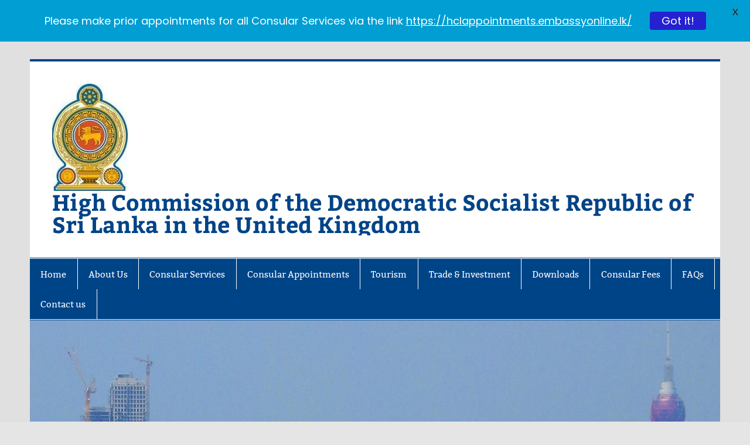

--- FILE ---
content_type: text/html; charset=UTF-8
request_url: https://srilankahc.uk/2021/09/27/8438/
body_size: 80480
content:
<!DOCTYPE html><!-- HTML 5 -->
<html lang="en-US">

<head>
<meta charset="UTF-8" />
<meta name="viewport" content="width=device-width, initial-scale=1">
<link rel="profile" href="http://gmpg.org/xfn/11" />
<link rel="pingback" href="https://srilankahc.uk/xmlrpc.php" />

<title>Invitation for Bids &#8211; High Commission of the Democratic Socialist Republic of Sri Lanka in the United Kingdom</title>
<link rel='dns-prefetch' href='//fonts.googleapis.com' />
<link rel='dns-prefetch' href='//s.w.org' />
<link rel="alternate" type="application/rss+xml" title="High Commission of the Democratic Socialist Republic of Sri Lanka in the United Kingdom &raquo; Feed" href="https://srilankahc.uk/feed/" />
<link rel="alternate" type="application/rss+xml" title="High Commission of the Democratic Socialist Republic of Sri Lanka in the United Kingdom &raquo; Comments Feed" href="https://srilankahc.uk/comments/feed/" />
		<script type="text/javascript">
			window._wpemojiSettings = {"baseUrl":"https:\/\/s.w.org\/images\/core\/emoji\/11\/72x72\/","ext":".png","svgUrl":"https:\/\/s.w.org\/images\/core\/emoji\/11\/svg\/","svgExt":".svg","source":{"concatemoji":"https:\/\/srilankahc.uk\/wp-includes\/js\/wp-emoji-release.min.js?ver=4.9.26"}};
			!function(e,a,t){var n,r,o,i=a.createElement("canvas"),p=i.getContext&&i.getContext("2d");function s(e,t){var a=String.fromCharCode;p.clearRect(0,0,i.width,i.height),p.fillText(a.apply(this,e),0,0);e=i.toDataURL();return p.clearRect(0,0,i.width,i.height),p.fillText(a.apply(this,t),0,0),e===i.toDataURL()}function c(e){var t=a.createElement("script");t.src=e,t.defer=t.type="text/javascript",a.getElementsByTagName("head")[0].appendChild(t)}for(o=Array("flag","emoji"),t.supports={everything:!0,everythingExceptFlag:!0},r=0;r<o.length;r++)t.supports[o[r]]=function(e){if(!p||!p.fillText)return!1;switch(p.textBaseline="top",p.font="600 32px Arial",e){case"flag":return s([55356,56826,55356,56819],[55356,56826,8203,55356,56819])?!1:!s([55356,57332,56128,56423,56128,56418,56128,56421,56128,56430,56128,56423,56128,56447],[55356,57332,8203,56128,56423,8203,56128,56418,8203,56128,56421,8203,56128,56430,8203,56128,56423,8203,56128,56447]);case"emoji":return!s([55358,56760,9792,65039],[55358,56760,8203,9792,65039])}return!1}(o[r]),t.supports.everything=t.supports.everything&&t.supports[o[r]],"flag"!==o[r]&&(t.supports.everythingExceptFlag=t.supports.everythingExceptFlag&&t.supports[o[r]]);t.supports.everythingExceptFlag=t.supports.everythingExceptFlag&&!t.supports.flag,t.DOMReady=!1,t.readyCallback=function(){t.DOMReady=!0},t.supports.everything||(n=function(){t.readyCallback()},a.addEventListener?(a.addEventListener("DOMContentLoaded",n,!1),e.addEventListener("load",n,!1)):(e.attachEvent("onload",n),a.attachEvent("onreadystatechange",function(){"complete"===a.readyState&&t.readyCallback()})),(n=t.source||{}).concatemoji?c(n.concatemoji):n.wpemoji&&n.twemoji&&(c(n.twemoji),c(n.wpemoji)))}(window,document,window._wpemojiSettings);
		</script>
		<style type="text/css">
img.wp-smiley,
img.emoji {
	display: inline !important;
	border: none !important;
	box-shadow: none !important;
	height: 1em !important;
	width: 1em !important;
	margin: 0 .07em !important;
	vertical-align: -0.1em !important;
	background: none !important;
	padding: 0 !important;
}
</style>
<link rel='stylesheet' id='smartline-custom-fonts-css'  href='https://srilankahc.uk/wp-content/themes/smartline-lite/css/custom-fonts.css?ver=20180413' type='text/css' media='all' />
<link rel='stylesheet' id='google-fonts-css'  href='https://fonts.googleapis.com/css?family=Lato%3A400%2C500%2C600%2C700%7CPoppins%3A400%2C500%2C600%2C700&#038;ver=2.5.8' type='text/css' media='all' />
<link rel='stylesheet' id='smartline-lite-stylesheet-css'  href='https://srilankahc.uk/wp-content/themes/smartline-lite/style.css?ver=1.6.7' type='text/css' media='all' />
<link rel='stylesheet' id='genericons-css'  href='https://srilankahc.uk/wp-content/themes/smartline-lite/css/genericons/genericons.css?ver=3.4.1' type='text/css' media='all' />
<link rel='stylesheet' id='themezee-related-posts-css'  href='https://srilankahc.uk/wp-content/themes/smartline-lite/css/themezee-related-posts.css?ver=20160421' type='text/css' media='all' />
<link rel='stylesheet' id='dry_awp_theme_style-css'  href='https://srilankahc.uk/wp-content/plugins/advanced-wp-columns/assets/css/awp-columns.css?ver=4.9.26' type='text/css' media='all' />
<style id='dry_awp_theme_style-inline-css' type='text/css'>
@media screen and (max-width: 1024px) {	.csColumn {		clear: both !important;		float: none !important;		text-align: center !important;		margin-left:  10% !important;		margin-right: 10% !important;		width: 80% !important;	}	.csColumnGap {		display: none !important;	}}
</style>
<script type='text/javascript' src='https://srilankahc.uk/wp-includes/js/jquery/jquery.js?ver=1.12.4'></script>
<script type='text/javascript' src='https://srilankahc.uk/wp-includes/js/jquery/jquery-migrate.min.js?ver=1.4.1'></script>
<!--[if lt IE 9]>
<script type='text/javascript' src='https://srilankahc.uk/wp-content/themes/smartline-lite/js/html5shiv.min.js?ver=3.7.3'></script>
<![endif]-->
<script type='text/javascript'>
/* <![CDATA[ */
var smartline_menu_title = {"text":"Menu"};
/* ]]> */
</script>
<script type='text/javascript' src='https://srilankahc.uk/wp-content/themes/smartline-lite/js/navigation.js?ver=20210324'></script>
<link rel='https://api.w.org/' href='https://srilankahc.uk/wp-json/' />
<link rel="EditURI" type="application/rsd+xml" title="RSD" href="https://srilankahc.uk/xmlrpc.php?rsd" />
<link rel="wlwmanifest" type="application/wlwmanifest+xml" href="https://srilankahc.uk/wp-includes/wlwmanifest.xml" /> 
<link rel='prev' title='Speech of President Gotabaya Rajapaksa at 76th UN General Assembly – New York, September 22, 2021' href='https://srilankahc.uk/2021/09/23/speech-of-president-gotabaya-rajapaksa-at-76th-un-general-assembly-new-york-september-22-2021/' />
<link rel='next' title='Sri Lanka’s continuing close and cordial relations with the UK is desirable and potentially productive' href='https://srilankahc.uk/2021/09/29/sri-lankas-continuing-close-and-cordial-relations-with-the-uk-is-desirable-and-potentially-productive/' />
<meta name="generator" content="WordPress 4.9.26" />
<link rel="canonical" href="https://srilankahc.uk/2021/09/27/8438/" />
<link rel='shortlink' href='https://srilankahc.uk/?p=8438' />
<link rel="alternate" type="application/json+oembed" href="https://srilankahc.uk/wp-json/oembed/1.0/embed?url=https%3A%2F%2Fsrilankahc.uk%2F2021%2F09%2F27%2F8438%2F" />
<link rel="alternate" type="text/xml+oembed" href="https://srilankahc.uk/wp-json/oembed/1.0/embed?url=https%3A%2F%2Fsrilankahc.uk%2F2021%2F09%2F27%2F8438%2F&#038;format=xml" />
	<link rel="preconnect" href="https://fonts.googleapis.com">
	<link rel="preconnect" href="https://fonts.gstatic.com">
	<style id="mystickymenu" type="text/css">#mysticky-nav { width:100%; position: static; }#mysticky-nav.wrapfixed { position:fixed; left: 0px; margin-top:0px;  z-index: 99990; -webkit-transition: 0.3s; -moz-transition: 0.3s; -o-transition: 0.3s; transition: 0.3s; -ms-filter:"progid:DXImageTransform.Microsoft.Alpha(Opacity=90)"; filter: alpha(opacity=90); opacity:0.9; background-color: #f7f5e7;}#mysticky-nav.wrapfixed .myfixed{ background-color: #f7f5e7; position: relative;top: auto;left: auto;right: auto;}#mysticky-nav .myfixed { margin:0 auto; float:none; border:0px; background:none; max-width:100%; }</style>			<style type="text/css">
																															</style>
			<style type="text/css" id="custom-background-css">
body.custom-background { background-image: url("https://srilankahc.uk/wp-content/themes/smartline-lite/images/background.png"); background-position: left top; background-size: auto; background-repeat: repeat; background-attachment: scroll; }
</style>
<link rel="icon" href="https://srilankahc.uk/wp-content/uploads/2018/02/logoslweb.jpg" sizes="32x32" />
<link rel="icon" href="https://srilankahc.uk/wp-content/uploads/2018/02/logoslweb.jpg" sizes="192x192" />
<link rel="apple-touch-icon-precomposed" href="https://srilankahc.uk/wp-content/uploads/2018/02/logoslweb.jpg" />
<meta name="msapplication-TileImage" content="https://srilankahc.uk/wp-content/uploads/2018/02/logoslweb.jpg" />
	<style id="egf-frontend-styles" type="text/css">
		p {} h1 {} h2 {} h3 {} h4 {} h5 {} h6 {} 	</style>
	</head>

<body class="post-template-default single single-post postid-8438 single-format-standard custom-background wp-custom-logo">

<a class="skip-link screen-reader-text" href="#content">Skip to content</a>

<div id="wrapper" class="hfeed">

	<div id="header-wrap">

		
		<header id="header" class="clearfix" role="banner">

			<div id="logo" class="clearfix">

				<a href="https://srilankahc.uk/" class="custom-logo-link" rel="home" itemprop="url"><img width="130" height="183" src="https://srilankahc.uk/wp-content/uploads/2018/02/cropped-logoslcrop.jpg" class="custom-logo" alt="High Commission of the Democratic Socialist Republic of Sri Lanka in the United Kingdom" itemprop="logo" /></a>				
		<p class="site-title"><a href="https://srilankahc.uk/" rel="home">High Commission of the Democratic Socialist Republic of Sri Lanka in the United Kingdom</a></p>

					
			</div>

			<div id="header-content" class="clearfix">
							</div>

		</header>

	</div>

	<div id="navi-wrap">

		<nav id="mainnav" class="clearfix" role="navigation">
			<ul id="mainnav-menu" class="main-navigation-menu"><li id="menu-item-385" class="menu-item menu-item-type-custom menu-item-object-custom menu-item-home menu-item-385"><a href="http://srilankahc.uk">Home</a></li>
<li id="menu-item-39" class="menu-item menu-item-type-post_type menu-item-object-page menu-item-has-children menu-item-39"><a href="https://srilankahc.uk/about-us/">About Us</a>
<ul class="sub-menu">
	<li id="menu-item-2303" class="menu-item menu-item-type-post_type menu-item-object-page menu-item-2303"><a href="https://srilankahc.uk/profile-of-high-commissioner-of-sri-lanka/">High Commissioner</a></li>
	<li id="menu-item-40" class="menu-item menu-item-type-post_type menu-item-object-page menu-item-40"><a href="https://srilankahc.uk/high-commission-staff/">High Commission Staff</a></li>
	<li id="menu-item-230" class="menu-item menu-item-type-post_type menu-item-object-page menu-item-230"><a href="https://srilankahc.uk/holidays-2026/">Holidays-2026</a></li>
	<li id="menu-item-104" class="menu-item menu-item-type-post_type menu-item-object-page menu-item-104"><a href="https://srilankahc.uk/contact-us/">Contact us</a></li>
</ul>
</li>
<li id="menu-item-9383" class="menu-item menu-item-type-post_type menu-item-object-page menu-item-has-children menu-item-9383"><a href="https://srilankahc.uk/general-information-on-consular-services/">Consular Services</a>
<ul class="sub-menu">
	<li id="menu-item-9378" class="menu-item menu-item-type-post_type menu-item-object-page menu-item-has-children menu-item-9378"><a href="https://srilankahc.uk/general-information-for-passport-applicants/">Passports</a>
	<ul class="sub-menu">
		<li id="menu-item-11575" class="menu-item menu-item-type-post_type menu-item-object-page menu-item-11575"><a href="https://srilankahc.uk/general-information-for-passport-applicants-2/">General information for passport applicants</a></li>
		<li id="menu-item-9382" class="menu-item menu-item-type-post_type menu-item-object-page menu-item-9382"><a href="https://srilankahc.uk/renewal-of-passports/">Issuance of a new Passport in lieu of a current/expired Passport</a></li>
		<li id="menu-item-9381" class="menu-item menu-item-type-post_type menu-item-object-page menu-item-9381"><a href="https://srilankahc.uk/application-for-a-passport-in-lieu-of-a-lost-passport/">Application for a passport in lieu of a lost passport</a></li>
		<li id="menu-item-66" class="menu-item menu-item-type-post_type menu-item-object-page menu-item-66"><a href="https://srilankahc.uk/consular/temporary-emergency-passports/">Temporary/Emergency Passports</a></li>
		<li id="menu-item-10637" class="menu-item menu-item-type-post_type menu-item-object-page menu-item-10637"><a href="https://srilankahc.uk/consular/parent-consent/">Parent Consent</a></li>
		<li id="menu-item-9380" class="menu-item menu-item-type-post_type menu-item-object-page menu-item-9380"><a href="https://srilankahc.uk/altering-passports/">Alteration of passports</a></li>
		<li id="menu-item-10641" class="menu-item menu-item-type-post_type menu-item-object-page menu-item-10641"><a href="https://srilankahc.uk/extension-of-validity-period-of-passports/">Extension of validity period of passports</a></li>
		<li id="menu-item-103" class="menu-item menu-item-type-post_type menu-item-object-page menu-item-103"><a href="https://srilankahc.uk/passport-collection/">Passport Collection</a></li>
	</ul>
</li>
	<li id="menu-item-80" class="menu-item menu-item-type-post_type menu-item-object-page menu-item-has-children menu-item-80"><a href="https://srilankahc.uk/visa/">Visas</a>
	<ul class="sub-menu">
		<li id="menu-item-11632" class="menu-item menu-item-type-post_type menu-item-object-page menu-item-11632"><a href="https://srilankahc.uk/visa/tourist-visa-and-transit-visa/">Tourist Visa and Transit Visa</a></li>
		<li id="menu-item-11636" class="menu-item menu-item-type-post_type menu-item-object-page menu-item-11636"><a href="https://srilankahc.uk/visa/business-visa/">Business Visa</a></li>
		<li id="menu-item-11639" class="menu-item menu-item-type-post_type menu-item-object-page menu-item-11639"><a href="https://srilankahc.uk/visa/residence-work-visa/">Residence/Work Visa</a></li>
		<li id="menu-item-11640" class="menu-item menu-item-type-post_type menu-item-object-page menu-item-11640"><a href="https://srilankahc.uk/visa/visa-for-media-personnel/">Visa for Media Personnel</a></li>
		<li id="menu-item-11641" class="menu-item menu-item-type-post_type menu-item-object-page menu-item-11641"><a href="https://srilankahc.uk/visa/visa-for-children-under-sixteen-years/">Visa for Children under Sixteen Years</a></li>
		<li id="menu-item-11642" class="menu-item menu-item-type-post_type menu-item-object-page menu-item-11642"><a href="https://srilankahc.uk/visa/visa-for-conferencesseminars-and-workshops/">Visa for Conferences,Seminars and workshops</a></li>
		<li id="menu-item-11643" class="menu-item menu-item-type-post_type menu-item-object-page menu-item-11643"><a href="https://srilankahc.uk/visa/visa-for-registration-of-marriage/">Visa for Registration of Marriage</a></li>
		<li id="menu-item-11644" class="menu-item menu-item-type-post_type menu-item-object-page menu-item-11644"><a href="https://srilankahc.uk/visa/visa-for-volunteers/">Visa for Volunteers</a></li>
	</ul>
</li>
	<li id="menu-item-112" class="menu-item menu-item-type-post_type menu-item-object-page menu-item-112"><a href="https://srilankahc.uk/consular/registration-of-births/">Registration of Births</a></li>
	<li id="menu-item-81" class="menu-item menu-item-type-post_type menu-item-object-page menu-item-81"><a href="https://srilankahc.uk/dual-citizenship/">Dual Citizenship</a></li>
	<li id="menu-item-167" class="menu-item menu-item-type-post_type menu-item-object-page menu-item-167"><a href="https://srilankahc.uk/registration-of-marriages/">Registration of Marriages</a></li>
	<li id="menu-item-265" class="menu-item menu-item-type-post_type menu-item-object-page menu-item-265"><a href="https://srilankahc.uk/getting-married-in-sri-lanka/">Getting Married in Sri Lanka</a></li>
	<li id="menu-item-169" class="menu-item menu-item-type-post_type menu-item-object-page menu-item-169"><a href="https://srilankahc.uk/registration-of-deaths/">Registration of Deaths</a></li>
	<li id="menu-item-170" class="menu-item menu-item-type-post_type menu-item-object-page menu-item-170"><a href="https://srilankahc.uk/repatriation-of-human-remains/">Repatriation of Human Remains</a></li>
	<li id="menu-item-168" class="menu-item menu-item-type-post_type menu-item-object-page menu-item-168"><a href="https://srilankahc.uk/police-clearance-certificate/">Police Clearance Certificate</a></li>
	<li id="menu-item-171" class="menu-item menu-item-type-post_type menu-item-object-page menu-item-171"><a href="https://srilankahc.uk/obtaining-birth-marriage-certificates/">Obtaining Birth/Marriage/Death Certificates (Extracts)</a></li>
	<li id="menu-item-68" class="menu-item menu-item-type-post_type menu-item-object-page menu-item-68"><a href="https://srilankahc.uk/consular/child-adoption-procedure/">Child Adoption Procedure</a></li>
	<li id="menu-item-178" class="menu-item menu-item-type-post_type menu-item-object-page menu-item-178"><a href="https://srilankahc.uk/legalisation-attestation-of-documents/">Legalisation of Documents</a></li>
	<li id="menu-item-8864" class="menu-item menu-item-type-post_type menu-item-object-page menu-item-8864"><a href="https://srilankahc.uk/consular/issuance-of-driving-license/">Issuance of Driving License</a></li>
	<li id="menu-item-10648" class="menu-item menu-item-type-post_type menu-item-object-post menu-item-10648"><a href="https://srilankahc.uk/2023/07/31/no-pay-foreign-leave/">No-pay Foreign Leave</a></li>
	<li id="menu-item-10239" class="menu-item menu-item-type-post_type menu-item-object-page menu-item-10239"><a href="https://srilankahc.uk/consular/life-resident-certificate/">Life/Resident Certificate</a></li>
	<li id="menu-item-10073" class="menu-item menu-item-type-post_type menu-item-object-page menu-item-10073"><a href="https://srilankahc.uk/consular/any-other-consular-related-services/">Any other Consular related Services</a></li>
</ul>
</li>
<li id="menu-item-9407" class="menu-item menu-item-type-post_type menu-item-object-page menu-item-9407"><a href="https://srilankahc.uk/appointments/">Consular Appointments</a></li>
<li id="menu-item-684" class="menu-item menu-item-type-post_type menu-item-object-page menu-item-has-children menu-item-684"><a href="https://srilankahc.uk/tourism-2/">Tourism</a>
<ul class="sub-menu">
	<li id="menu-item-689" class="menu-item menu-item-type-post_type menu-item-object-page menu-item-689"><a href="https://srilankahc.uk/sri-lanka-tourist-map/">Sri Lanka Tourist Map</a></li>
	<li id="menu-item-701" class="menu-item menu-item-type-custom menu-item-object-custom menu-item-701"><a href="http://www.srilanka.travel/attractions">Where To Go</a></li>
	<li id="menu-item-703" class="menu-item menu-item-type-custom menu-item-object-custom menu-item-703"><a href="http://srilanka.travel/index.php?route=common/home">Sri Lanka Tourism Promotion Bureau Website</a></li>
	<li id="menu-item-6981" class="menu-item menu-item-type-post_type menu-item-object-page menu-item-6981"><a href="https://srilankahc.uk/sl-tourism-statistics/">SL Tourism Statistics</a></li>
	<li id="menu-item-8743" class="menu-item menu-item-type-custom menu-item-object-custom menu-item-8743"><a href="http://srilankahc.uk/2022/12/08/guidelines-as-at-6-december-2022-for-arriving-in-sri-lanka-from-overseas/">Health Regulations for Travelling to Sri Lanka</a></li>
</ul>
</li>
<li id="menu-item-106" class="menu-item menu-item-type-post_type menu-item-object-page menu-item-has-children menu-item-106"><a href="https://srilankahc.uk/trade/">Trade &#038; Investment</a>
<ul class="sub-menu">
	<li id="menu-item-10389" class="menu-item menu-item-type-post_type menu-item-object-post menu-item-10389"><a href="https://srilankahc.uk/2023/03/29/trade-and-investment-related-web-links-in-sri-lanka/">Trade and Investment related Web Links in Sri Lanka</a></li>
	<li id="menu-item-4358" class="menu-item menu-item-type-custom menu-item-object-custom menu-item-4358"><a href="http://srilankahc.uk/wp-content/uploads/2020/06/PPE-Website-UPDATED-Notice.pdf">PPE Directory</a></li>
	<li id="menu-item-4362" class="menu-item menu-item-type-custom menu-item-object-custom menu-item-has-children menu-item-4362"><a>Trade Inquiries</a>
	<ul class="sub-menu">
		<li id="menu-item-4975" class="menu-item menu-item-type-custom menu-item-object-custom menu-item-4975"><a href="http://srilankahc.uk/wp-content/uploads/2021/12/Trade-Inquiries-te-02_12_2021.pdf">Active Trade Inquires</a></li>
		<li id="menu-item-7023" class="menu-item menu-item-type-custom menu-item-object-custom menu-item-7023"><a href="http://srilankahc.uk/wp-content/uploads/2020/10/2020-FITIS-ICT-Company-List.pdf">ICT Company Directory</a></li>
		<li id="menu-item-10068" class="menu-item menu-item-type-custom menu-item-object-custom menu-item-10068"><a href="http://srilankahc.uk/wp-content/uploads/2022/11/HERTZ-WTM-FLYER-2022-V2.pdf">Hertz Rent a Car</a></li>
	</ul>
</li>
	<li id="menu-item-4976" class="menu-item menu-item-type-custom menu-item-object-custom menu-item-4976"><a href="http://www.customs.gov.lk/classification/tarrif">Sri Lanka Customs Tariff Guide</a></li>
	<li id="menu-item-4977" class="menu-item menu-item-type-custom menu-item-object-custom menu-item-4977"><a href="https://www.check-future-uk-trade-tariffs.service.gov.uk/tariff">UK Global Tariff (UKGT)</a></li>
</ul>
</li>
<li id="menu-item-9199" class="menu-item menu-item-type-post_type menu-item-object-page menu-item-9199"><a href="https://srilankahc.uk/downloads/">Downloads</a></li>
<li id="menu-item-9772" class="menu-item menu-item-type-post_type menu-item-object-page menu-item-9772"><a href="https://srilankahc.uk/consular-fees-2/">Consular Fees</a></li>
<li id="menu-item-9471" class="menu-item menu-item-type-post_type menu-item-object-page menu-item-9471"><a href="https://srilankahc.uk/frequently-asked-questions/">FAQs</a></li>
<li id="menu-item-8845" class="menu-item menu-item-type-post_type menu-item-object-page menu-item-8845"><a href="https://srilankahc.uk/contact-us/">Contact us</a></li>
</ul>		</nav>

	</div>

	
			<div id="custom-header">

				
					<img src="https://srilankahc.uk/wp-content/uploads/2019/11/cropped-ColomboSkyline-1.jpg" srcset="https://srilankahc.uk/wp-content/uploads/2019/11/cropped-ColomboSkyline-1.jpg 1340w, https://srilankahc.uk/wp-content/uploads/2019/11/cropped-ColomboSkyline-1-300x138.jpg 300w, https://srilankahc.uk/wp-content/uploads/2019/11/cropped-ColomboSkyline-1-768x354.jpg 768w, https://srilankahc.uk/wp-content/uploads/2019/11/cropped-ColomboSkyline-1-1024x472.jpg 1024w" width="1340" height="618" alt="High Commission of the Democratic Socialist Republic of Sri Lanka in the United Kingdom">

				
			</div>

		
	<div id="wrap" class="clearfix">
		
		<section id="content" class="primary" role="main">
		
					
		
	<article id="post-8438" class="post-8438 post type-post status-publish format-standard hentry category-news">
	
		<h1 class="entry-title post-title">Invitation for Bids</h1>		
		<div class="entry-meta postmeta"><span class="meta-date"><a href="https://srilankahc.uk/2021/09/27/8438/" title="2:46 pm" rel="bookmark"><time class="entry-date published updated" datetime="2021-09-27T14:46:44+00:00">September 27, 2021</time></a></span>
	<span class="meta-category">
		<a href="https://srilankahc.uk/category/news/" rel="category tag">News</a>	</span>

</div>

		<div class="entry clearfix">
						<p style="text-align: justify;"><strong><u>Invitation for Bids</u></strong></p>
<p style="text-align: justify;"><strong><u>Invitation for international bid proposals from reputed and experienced agencies for selection of a Destination Representation Company in the UK to facilitate PR and Communication activities of Global Communication Campaign 2021 – 2025</u></strong></p>
<p style="text-align: justify;"><strong><u>Tender Ref. No. SLTPB/GCC/2020/DA/005</u></strong></p>
<p style="text-align: justify;">The Chairman, Standing Cabinet Appointed Procurement Committee of Ministry of Tourism invites sealed bid proposals from reputed and experienced agencies for selection of a Destination Representation Company in the UK to facilitate PR and Communication activities of Global Communication Campaign 2021 – 2025, in coordination with Campaign Management Unit on behalf of Sri Lanka Tourism Promotion Bureau (SLTPB).<span id="more-8438"></span></p>
<ul>
<li>The total contract value will <strong>US$ 5,250,000/-</strong> over the period of five years for country specific Destination Representation Company and the required funds shall be allocated by Sri Lanka Tourism Promotion Bureau.</li>
<li>Interested bidders are invited to join the pre bid online meeting on 24 August 2021 at 10.30 AM BST/ 03.00 PM Sri Lankan time via &lt;<a href="https://meet.google.com/xwn-nvha-qui">https://meet.google.com/xwn-nvha-qui</a>&gt;.</li>
<li>A complete set of <strong>Bidding documents</strong> in English language could be received by interested bidders on submission of a written application via email to <a href="mailto:gcc2021@srilanka.travel">gcc2021@srilanka.travel</a>.</li>
</ul>
<p style="text-align: justify;">Bids must be delivered to the <strong>High Commission of the Democratic Socialist Republic of Sri Lanka</strong>, No. 13, Hyde Park Gardens, London, W2 2LU, United Kingdom on or before the deadline at <strong>2:00 pm London Time on </strong><strong>8<sup>th</sup> November 2021</strong>. Bids will be opened immediately after the bid closing time at respective Mission in presence of the bidder’s representatives who choose to attend in person.</p>
<p style="text-align: justify;">Prospective bidders shall have following qualifications and experience;</p>
<p style="padding-left: 60px;">i. Company duly registered in the specified country as a legal entity and having an operational office in the UK;</p>
<p style="padding-left: 60px;">ii. Minimum 5 years of experience in Destination Representation/ Public Relations;</p>
<p style="padding-left: 60px;">iii. Proven track records in handling minimum of Three (03) accounts on Destination Representation / Public Relations, of the value over US$ 200,000/- (each project) for local or international clients from 2015 to 2019.</p>
<p style="padding-left: 60px;">iv. The company should have minimum annual turnover of US$ 1 million per year during 2015 to 2019 with a profitability.</p>
<p style="text-align: justify;">More information and the bid notice can be downloaded from the link:</p>
<p style="text-align: justify;"><a href="https://www.srilanka.travel/documents/tender2021/Selection-of-Eight-Destination-Representation-Companies.pdf"><strong><span style="color: #3366ff;">https://www.srilanka.travel/documents/tender2021/Selection-of-Eight-Destination-Representation-Companies.pdf</span></strong></a></p>
<p style="text-align: justify;"><strong>High Commission of Sri Lanka in London</strong></p>
<p style="text-align: justify;"><strong>18.08.2021</strong></p>
<p style="text-align: justify;">Addendum 01 &#8211; United Kingdom</p>
<p style="text-align: justify;">Amendments to the Bidding Document Selection of a Destination Representation Company for United Kingdom to facilitate Global Communication Campaign 2021 – 2025 of Sri Lanka Tourism Bid No SLTPB/GCC/2020/DA/005 &#8211;</p>
<p style="text-align: justify;"><strong><a href="https://drive.google.com/file/d/1LcgaZq830Sj-8taNwE875FKonpVHaMMf/view?usp=sharing"><span style="color: #3366ff;">https://drive.google.com/file/d/1LcgaZq830Sj-8taNwE875FKonpVHaMMf/view?usp=sharing</span></a></strong></p>
<p style="text-align: justify;"><strong>High Commission of Sri Lanka in London</strong></p>
<p style="text-align: justify;"><strong>27.09.2021</strong></p>
			<!-- <rdf:RDF xmlns:rdf="http://www.w3.org/1999/02/22-rdf-syntax-ns#"
			xmlns:dc="http://purl.org/dc/elements/1.1/"
			xmlns:trackback="http://madskills.com/public/xml/rss/module/trackback/">
		<rdf:Description rdf:about="https://srilankahc.uk/2021/09/27/8438/"
    dc:identifier="https://srilankahc.uk/2021/09/27/8438/"
    dc:title="Invitation for Bids"
    trackback:ping="https://srilankahc.uk/2021/09/27/8438/trackback/" />
</rdf:RDF> -->
			<div class="page-links"></div>			
		</div>
		
		<div class="postinfo clearfix"></div>

	</article>			
					
				
		

		
		</section>
		
		
	<section id="sidebar" class="secondary clearfix" role="complementary">

		<aside id="search-2" class="widget widget_search clearfix">
	<form role="search" method="get" class="search-form" action="https://srilankahc.uk/">
		<label>
			<span class="screen-reader-text">Search for:</span>
			<input type="search" class="search-field" placeholder="Search &hellip;" value="" name="s">
		</label>
		<button type="submit" class="search-submit">
			<span class="genericon-search"></span>
		</button>
	</form>

</aside>		<aside id="recent-posts-2" class="widget widget_recent_entries clearfix">		<h3 class="widgettitle"><span>Recent Posts</span></h3>		<ul>
											<li>
					<a href="https://srilankahc.uk/2026/01/16/sri-lankas-first-ever-country-pavilion-at-source-fashion-apparel-exhibition-london/">Sri Lanka’s First ever Country Pavilion at Source Fashion Apparel Exhibition- London</a>
									</li>
											<li>
					<a href="https://srilankahc.uk/2026/01/14/happy-pongal-2026/">Happy Pongal &#8211; 2026!</a>
									</li>
											<li>
					<a href="https://srilankahc.uk/2026/01/09/sri-lanka-expo-2026/">Sri Lanka Expo 2026!</a>
									</li>
											<li>
					<a href="https://srilankahc.uk/2026/01/05/ceremonial-commencement-of-duties-2026/">Ceremonial Commencement of Duties 2026</a>
									</li>
											<li>
					<a href="https://srilankahc.uk/2026/01/01/2026-new-year-message-of-h-e-the-president-of-sri-lanka/">2026 New Year Message of H.E. the President of Sri Lanka</a>
									</li>
					</ul>
		</aside><aside id="text-9" class="widget widget_text clearfix"><h3 class="widgettitle"><span>Democratic Socialist Republic of Sri Lanka</span></h3>			<div class="textwidget"><p>&nbsp;</p>
<h2><a href="http://srilankahc.uk/wp-content/uploads/2025/12/HE-PRESIDENT.jpg"><img class="aligncenter size-full wp-image-12522" src="http://srilankahc.uk/wp-content/uploads/2025/12/HE-PRESIDENT.jpg" alt="" width="728" height="835" /></a></h2>
<h2 class="text-align-center"><strong><a href="https://www.presidentsoffice.gov.lk/the-president/">H.E. Anura Kumara Dissanayake </a></strong></h2>
<h2 class="text-align-center">President of Sri Lanka</h2>
<p><a href="http://srilankahc.uk/wp-content/uploads/2025/12/Prime-Minister-sl.jpg"><img class="aligncenter size-full wp-image-12511" src="http://srilankahc.uk/wp-content/uploads/2025/12/Prime-Minister-sl.jpg" alt="" width="852" height="803" /></a></p>
<h2 class="text-align-center"><strong><a href="https://www.pmoffice.gov.lk/PMprofile.php?para=UXp2bUt0QzRDemxrZENhc2oyWHVFOHpGL05xWWZROUg1UEVwTnhMSlhIaz0=">Hon. Dr. Harini Amarasuriya</a></strong></h2>
<h2 class="text-align-center">Prime Minister of Sri Lanka</h2>
<p><a href="http://srilankahc.uk/wp-content/uploads/2025/12/Hon.-FM-Vijitha-herath-Law-Res.jpg"><img class="aligncenter size-large wp-image-12512" src="http://srilankahc.uk/wp-content/uploads/2025/12/Hon.-FM-Vijitha-herath-Law-Res-1024x768.jpg" alt="" width="860" height="645" /></a></p>
<h2 class="text-align-center"><a href="https://mfa.gov.lk/en/minister-of-foreign-affairs/"><strong>Hon. Vijitha Herath</strong></a></h2>
<h2 class="text-align-center">Minister of Foreign Affairs, Foreign Employment &amp; Tourism</h2>
</div>
		</aside><aside id="text-2" class="widget widget_text clearfix"><h3 class="widgettitle"><span>Important links</span></h3>			<div class="textwidget"><p><a href="https://www.president.gov.lk/"><img class="aligncenter wp-image-1950 size-full" src="http://srilankahc.uk/wp-content/uploads/2019/11/Presidenticon.jpg" alt="" width="654" height="137" /></a></p>
<p><a href="https://www.pmoffice.gov.lk/"><img class="aligncenter wp-image-10236 size-full" src="http://srilankahc.uk/wp-content/uploads/2023/01/Prime-Ministers-office1.jpg" alt="" width="459" height="118" /></a><a href="http://www.defence.lk/"><img class="aligncenter size-full wp-image-2122" src="http://srilankahc.uk/wp-content/uploads/2020/01/MinDeficon.jpg" alt="" width="567" height="142" /></a></p>
<p><a href="http://www.immigration.gov.lk/"><img class="aligncenter size-full wp-image-2119" src="http://srilankahc.uk/wp-content/uploads/2020/01/IEicon.jpg" alt="" width="721" height="147" /></a><a href="http://srilankahc.uk/sri-lanka-tourim-status-reports-2/"><img class="aligncenter size-large wp-image-12366" src="http://srilankahc.uk/wp-content/uploads/2025/12/tourism-1-1024x434.jpg" alt="" width="860" height="364" /></a></p>
</div>
		</aside><aside id="text-5" class="widget widget_text clearfix"><h3 class="widgettitle"><span>Follow Us</span></h3>			<div class="textwidget"><p><a href="https://www.youtube.com/channel/UCMz8xioe7qJrHwch4XoBjXA/videos"><img class=" wp-image-1147 alignleft" src="http://srilankahc.uk/wp-content/uploads/2019/02/youtubebutton.jpg" alt="" width="82" height="40" /></a></p>
<p><a href="https://twitter.com/slhcinlondon?lang=en"><img class="wp-image-1142 alignleft" src="http://srilankahc.uk/wp-content/uploads/2019/02/twitterbutton.png" alt="" width="48" height="36" /></a><a href="https://www.facebook.com/Sri-Lanka-High-Commission-London-138363536714273/?epa=SEARCH_BOX"><img class="wp-image-1146 alignleft" src="http://srilankahc.uk/wp-content/uploads/2019/02/facebookbutton-e1550601282418.png" alt="" width="33" height="33" /></a><a href="https://www.instagram.com/srilankainlondon/?hl=en" rel="attachment wp-att-8327"><img class="wp-image-8327 alignleft" src="http://srilankahc.uk/wp-content/uploads/2021/08/Instagram.jpg" alt="" width="32" height="34" /></a></p>
</div>
		</aside><aside id="archives-2" class="widget widget_archive clearfix"><h3 class="widgettitle"><span>Archives</span></h3>		<label class="screen-reader-text" for="archives-dropdown-2">Archives</label>
		<select id="archives-dropdown-2" name="archive-dropdown" onchange='document.location.href=this.options[this.selectedIndex].value;'>
			
			<option value="">Select Month</option>
				<option value='https://srilankahc.uk/2026/01/'> January 2026 </option>
	<option value='https://srilankahc.uk/2025/12/'> December 2025 </option>
	<option value='https://srilankahc.uk/2025/11/'> November 2025 </option>
	<option value='https://srilankahc.uk/2025/10/'> October 2025 </option>
	<option value='https://srilankahc.uk/2025/09/'> September 2025 </option>
	<option value='https://srilankahc.uk/2025/08/'> August 2025 </option>
	<option value='https://srilankahc.uk/2025/07/'> July 2025 </option>
	<option value='https://srilankahc.uk/2025/06/'> June 2025 </option>
	<option value='https://srilankahc.uk/2025/05/'> May 2025 </option>
	<option value='https://srilankahc.uk/2025/04/'> April 2025 </option>
	<option value='https://srilankahc.uk/2025/03/'> March 2025 </option>
	<option value='https://srilankahc.uk/2025/02/'> February 2025 </option>
	<option value='https://srilankahc.uk/2025/01/'> January 2025 </option>
	<option value='https://srilankahc.uk/2024/12/'> December 2024 </option>
	<option value='https://srilankahc.uk/2024/11/'> November 2024 </option>
	<option value='https://srilankahc.uk/2024/10/'> October 2024 </option>
	<option value='https://srilankahc.uk/2024/09/'> September 2024 </option>
	<option value='https://srilankahc.uk/2024/08/'> August 2024 </option>
	<option value='https://srilankahc.uk/2024/07/'> July 2024 </option>
	<option value='https://srilankahc.uk/2024/06/'> June 2024 </option>
	<option value='https://srilankahc.uk/2024/05/'> May 2024 </option>
	<option value='https://srilankahc.uk/2024/04/'> April 2024 </option>
	<option value='https://srilankahc.uk/2024/03/'> March 2024 </option>
	<option value='https://srilankahc.uk/2024/02/'> February 2024 </option>
	<option value='https://srilankahc.uk/2024/01/'> January 2024 </option>
	<option value='https://srilankahc.uk/2023/12/'> December 2023 </option>
	<option value='https://srilankahc.uk/2023/11/'> November 2023 </option>
	<option value='https://srilankahc.uk/2023/10/'> October 2023 </option>
	<option value='https://srilankahc.uk/2023/09/'> September 2023 </option>
	<option value='https://srilankahc.uk/2023/08/'> August 2023 </option>
	<option value='https://srilankahc.uk/2023/07/'> July 2023 </option>
	<option value='https://srilankahc.uk/2023/06/'> June 2023 </option>
	<option value='https://srilankahc.uk/2023/05/'> May 2023 </option>
	<option value='https://srilankahc.uk/2023/04/'> April 2023 </option>
	<option value='https://srilankahc.uk/2023/03/'> March 2023 </option>
	<option value='https://srilankahc.uk/2023/02/'> February 2023 </option>
	<option value='https://srilankahc.uk/2023/01/'> January 2023 </option>
	<option value='https://srilankahc.uk/2022/12/'> December 2022 </option>
	<option value='https://srilankahc.uk/2022/11/'> November 2022 </option>
	<option value='https://srilankahc.uk/2022/10/'> October 2022 </option>
	<option value='https://srilankahc.uk/2022/09/'> September 2022 </option>
	<option value='https://srilankahc.uk/2022/08/'> August 2022 </option>
	<option value='https://srilankahc.uk/2022/07/'> July 2022 </option>
	<option value='https://srilankahc.uk/2022/06/'> June 2022 </option>
	<option value='https://srilankahc.uk/2022/05/'> May 2022 </option>
	<option value='https://srilankahc.uk/2022/04/'> April 2022 </option>
	<option value='https://srilankahc.uk/2022/03/'> March 2022 </option>
	<option value='https://srilankahc.uk/2022/02/'> February 2022 </option>
	<option value='https://srilankahc.uk/2022/01/'> January 2022 </option>
	<option value='https://srilankahc.uk/2021/12/'> December 2021 </option>
	<option value='https://srilankahc.uk/2021/11/'> November 2021 </option>
	<option value='https://srilankahc.uk/2021/10/'> October 2021 </option>
	<option value='https://srilankahc.uk/2021/09/'> September 2021 </option>
	<option value='https://srilankahc.uk/2021/08/'> August 2021 </option>
	<option value='https://srilankahc.uk/2021/07/'> July 2021 </option>
	<option value='https://srilankahc.uk/2021/06/'> June 2021 </option>
	<option value='https://srilankahc.uk/2021/05/'> May 2021 </option>
	<option value='https://srilankahc.uk/2021/04/'> April 2021 </option>
	<option value='https://srilankahc.uk/2021/03/'> March 2021 </option>
	<option value='https://srilankahc.uk/2021/02/'> February 2021 </option>
	<option value='https://srilankahc.uk/2021/01/'> January 2021 </option>
	<option value='https://srilankahc.uk/2020/12/'> December 2020 </option>
	<option value='https://srilankahc.uk/2020/11/'> November 2020 </option>
	<option value='https://srilankahc.uk/2020/10/'> October 2020 </option>
	<option value='https://srilankahc.uk/2020/09/'> September 2020 </option>
	<option value='https://srilankahc.uk/2020/08/'> August 2020 </option>
	<option value='https://srilankahc.uk/2020/07/'> July 2020 </option>
	<option value='https://srilankahc.uk/2020/06/'> June 2020 </option>
	<option value='https://srilankahc.uk/2020/05/'> May 2020 </option>
	<option value='https://srilankahc.uk/2020/04/'> April 2020 </option>
	<option value='https://srilankahc.uk/2020/03/'> March 2020 </option>
	<option value='https://srilankahc.uk/2020/02/'> February 2020 </option>
	<option value='https://srilankahc.uk/2020/01/'> January 2020 </option>
	<option value='https://srilankahc.uk/2019/12/'> December 2019 </option>
	<option value='https://srilankahc.uk/2019/11/'> November 2019 </option>
	<option value='https://srilankahc.uk/2019/10/'> October 2019 </option>
	<option value='https://srilankahc.uk/2019/09/'> September 2019 </option>
	<option value='https://srilankahc.uk/2019/08/'> August 2019 </option>
	<option value='https://srilankahc.uk/2019/07/'> July 2019 </option>
	<option value='https://srilankahc.uk/2019/06/'> June 2019 </option>
	<option value='https://srilankahc.uk/2019/05/'> May 2019 </option>
	<option value='https://srilankahc.uk/2019/04/'> April 2019 </option>
	<option value='https://srilankahc.uk/2019/03/'> March 2019 </option>
	<option value='https://srilankahc.uk/2019/02/'> February 2019 </option>
	<option value='https://srilankahc.uk/2019/01/'> January 2019 </option>
	<option value='https://srilankahc.uk/2018/12/'> December 2018 </option>
	<option value='https://srilankahc.uk/2018/11/'> November 2018 </option>
	<option value='https://srilankahc.uk/2018/10/'> October 2018 </option>
	<option value='https://srilankahc.uk/2018/07/'> July 2018 </option>
	<option value='https://srilankahc.uk/2018/06/'> June 2018 </option>
	<option value='https://srilankahc.uk/2018/05/'> May 2018 </option>
	<option value='https://srilankahc.uk/2018/04/'> April 2018 </option>
	<option value='https://srilankahc.uk/2018/02/'> February 2018 </option>

		</select>
		</aside><aside id="categories-2" class="widget widget_categories clearfix"><h3 class="widgettitle"><span>Categories</span></h3>		<ul>
	<li class="cat-item cat-item-5"><a href="https://srilankahc.uk/category/consular/" title="consular">Consular</a>
</li>
	<li class="cat-item cat-item-3"><a href="https://srilankahc.uk/category/general/" title="general">General</a>
</li>
	<li class="cat-item cat-item-14"><a href="https://srilankahc.uk/category/health-guidelines/" >Health Guidelines</a>
</li>
	<li class="cat-item cat-item-4"><a href="https://srilankahc.uk/category/news/" title="News">News</a>
</li>
	<li class="cat-item cat-item-12"><a href="https://srilankahc.uk/category/other-organisations/" >Other Organisations</a>
</li>
	<li class="cat-item cat-item-8"><a href="https://srilankahc.uk/category/tourism/" title="tourism">Tourism</a>
</li>
	<li class="cat-item cat-item-7"><a href="https://srilankahc.uk/category/trade/" title="Trade">Trade</a>
</li>
	<li class="cat-item cat-item-16"><a href="https://srilankahc.uk/category/travel-guidelines/" >Travel Guidelines</a>
</li>
	<li class="cat-item cat-item-13"><a href="https://srilankahc.uk/category/travel-to-sri-lanka/" >Travel to Sri Lanka</a>
</li>
	<li class="cat-item cat-item-1"><a href="https://srilankahc.uk/category/uncategorized/" >Uncategorized</a>
</li>
	<li class="cat-item cat-item-6"><a href="https://srilankahc.uk/category/visa/" title="Visa">Visa</a>
</li>
	<li class="cat-item cat-item-15"><a href="https://srilankahc.uk/category/visa-guidelines/" >Visa Guidelines</a>
</li>
		</ul>
</aside><aside id="text-4" class="widget widget_text clearfix"><h3 class="widgettitle"><span>Tenders</span></h3>			<div class="textwidget"><p><a href="https://mfa.gov.lk/en/notices-2/" rel="attachment wp-att-8462"><img class="aligncenter wp-image-8462 size-full" src="http://srilankahc.uk/wp-content/uploads/2021/09/Tenders1.jpg" alt="" width="262" height="94" /></a></p>
<p>&nbsp;</p>
</div>
		</aside><aside id="text-6" class="widget widget_text clearfix"><h3 class="widgettitle"><span>Notices</span></h3>			<div class="textwidget"><p><a href="http://srilankahc.uk/wp-content/uploads/2025/12/Source-Fashion.jpeg"><img class="aligncenter size-large wp-image-12516" src="http://srilankahc.uk/wp-content/uploads/2025/12/Source-Fashion-682x1024.jpeg" alt="" width="682" height="1024" /></a><a href="http://srilankahc.uk/wp-content/uploads/2022/04/IMG-20220422-WA0010-1.jpg"><img class="aligncenter wp-image-9451 size-full" src="http://srilankahc.uk/wp-content/uploads/2022/04/FAKE.jpg" alt="" width="842" height="400" /></a><a href="https://www.pensions.gov.lk/index.php?lang=en"><img class="aligncenter wp-image-659 size-full" src="http://srilankahc.uk/wp-content/uploads/2018/09/deptofpensions-fp.jpg" alt="" width="640" height="203" /></a><a href="https://srilankatradeportal.gov.lk/"><img class="aligncenter wp-image-636 size-full" src="http://srilankahc.uk/wp-content/uploads/2018/09/SLTradeInfor.jpg" alt="" width="726" height="314" /></a><a href="http://srilankahc.uk/wp-content/uploads/2018/10/IndianOcean.jpg"><img class="aligncenter wp-image-707 size-full" src="http://srilankahc.uk/wp-content/uploads/2018/10/IndOc.jpg" alt="" width="337" height="124" /></a><a href="http://srilankahc.uk/wp-content/uploads/2019/01/AR-World-Championship-2019-Notice.pdf"><img class="aligncenter wp-image-1067 size-full" src="http://srilankahc.uk/wp-content/uploads/2019/01/AdventureRace.jpg" alt="" width="311" height="133" /></a><a href="http://srilankahc.uk/wp-content/uploads/2021/07/CSE-e-Brochure-min.pdf"><img class="aligncenter wp-image-8189 size-full" src="http://srilankahc.uk/wp-content/uploads/2021/07/CSEicon.jpg" alt="" width="318" height="192" /></a><a href="http://srilankahc.uk/wp-content/uploads/2021/07/Special-Deposit-Account.jpeg"><img class="aligncenter wp-image-8260 size-full" src="http://srilankahc.uk/wp-content/uploads/2021/07/SpecialDepositAcc.jpg" alt="" width="708" height="306" /></a></p>
<p>&nbsp;</p>
<p>&nbsp;</p>
<p><a href="https://www.royalcwsociety.org/"><img class="aligncenter wp-image-7630 size-full" src="http://srilankahc.uk/wp-content/uploads/2021/02/RCS.jpg" alt="" width="493" height="120" /></a><a href="https://www.acu.ac.uk/funding-opportunities/for-students/scholarships/queen-elizabeth-commonwealth-scholarships/"><img class="aligncenter wp-image-1955 size-full" src="http://srilankahc.uk/wp-content/uploads/2019/11/CWScholorships.jpg" alt="" width="1488" height="694" /></a></p>
</div>
		</aside>
	</section>
	</div>
	

	
	<footer id="footer" class="clearfix" role="contentinfo">

		
		<nav id="footernav" class="clearfix" role="navigation">
			<ul id="footernav-menu" class="menu"><li id="menu-item-184" class="menu-item menu-item-type-post_type menu-item-object-page menu-item-184"><a href="https://srilankahc.uk/copyright-sri-lanka-high-commissionlondon-uk/">Copyright @Sri Lanka High Commission,London-UK</a></li>
</ul>		</nav>

		
		<div id="footer-text">

			
	<span class="credit-link">
		Powered by <a href="http://wordpress.org" title="WordPress">WordPress</a> and <a href="https://themezee.com/themes/smartline/" title="Smartline WordPress Theme">Smartline</a>.	</span>


		</div>

	</footer>

</div><!-- end #wrapper -->

	<div class="mysticky-welcomebar-fixed mysticky-welcomebar-position-top mysticky-welcomebar-showx-desktop mysticky-welcomebar-showx-mobile mysticky-welcomebar-btn-desktop mysticky-welcomebar-btn-mobile mysticky-welcomebar-display-desktop mysticky-welcomebar-display-mobile mysticky-welcomebar-attention-swing mysticky-welcomebar-entry-effect-slide-in"  data-after-triger="after_a_few_seconds" data-triger-sec="0" data-position="top" data-height="60" data-rediect="redirect_to_url" data-aftersubmission="show_welcomebar_next_visit">
		<div class="mysticky-welcomebar-fixed-wrap">
			<div class="mysticky-welcomebar-content">
				<p>Please make prior appointments for all Consular Services via the link <a href="https://hclappointments.embassyonline.lk/">https://hclappointments.embassyonline.lk/</a></p>
			</div>
			<div class="mysticky-welcomebar-btn">
				<a href="https://hclappointments.embassyonline.lk/" >Got it!</a>
			</div>
			<a href="javascript:void(0)" class="mysticky-welcomebar-close">X</a>		
		</div>
	</div>
	<script>

	jQuery(document).ready(function($){
		var adminBarHeight = 0;
		if ( $("#wpadminbar").length != 0 ){
			var adminBarHeight = $('#wpadminbar').height();
		}
		var mysticky_welcomebar_height = adminBarHeight + jQuery( '.mysticky-welcomebar-fixed' ).outerHeight();
		if( jQuery( '.mysticky-welcomebar-fixed' ).data('position') == 'top' ) {
			jQuery( '.mysticky-welcomebar-entry-effect-slide-in.mysticky-welcomebar-fixed' ).css( 'top', '-' + mysticky_welcomebar_height + 'px' );
		} else {
			jQuery( '.mysticky-welcomebar-entry-effect-slide-in.mysticky-welcomebar-fixed' ).css( 'bottom', '-' + mysticky_welcomebar_height + 'px' );
		}
		var divi_topbar_height = $( '.et_fixed_nav #top-header' ).outerHeight();
		var divi_total_height = mysticky_welcomebar_height + divi_topbar_height;
		var welcombar_aftersubmission = $( '.mysticky-welcomebar-fixed' ).data('aftersubmission');
		if( welcombar_aftersubmission == 'dont_show_welcomebar' ){
			var welcomebar_storage = localStorage.getItem("welcomebar_close");
		} else if( welcombar_aftersubmission == 'show_welcomebar_next_visit' ) {
			var welcomebar_storage = sessionStorage.getItem("welcomebar_close");
		} else {
			sessionStorage.removeItem('welcomebar_close');
			localStorage.removeItem('welcomebar_close');
			var welcomebar_storage = null;
		}
		if ( welcomebar_storage === null ){

			var after_trigger = jQuery( '.mysticky-welcomebar-fixed' ).data('after-triger');
			
			jQuery( 'body' ).addClass( 'mysticky-welcomebar-apper' );

			if ( after_trigger == 'after_a_few_seconds' ) {
				
				if ( $( '.mysticky-welcomebar-fixed' ).hasClass( 'mysticky-welcomebar-display-desktop' ) ) {
					if ( $( window ).width() > 767 ) {
						var trigger_sec = jQuery( '.mysticky-welcomebar-fixed' ).data('triger-sec') * 1000;
						var welcombar_position = $( '.mysticky-welcomebar-fixed' ).data('position');
						var welcombar_height = $( '.mysticky-welcomebar-fixed' ).outerHeight();
						
						setTimeout(function(){
							jQuery( '.mysticky-welcomebar-fixed' ).addClass( 'mysticky-welcomebar-animation' );
							$( '.mysticky-welcomebar-fixed' ).addClass( 'entry-effect' );
							if ( welcombar_position == 'top' ) {								
								
								jQuery( '.mysticky-welcomebar-fixed' ).addClass( 'mysticky-welcomebar-animation' );
								jQuery( '.mysticky-welcomebar-fixed' ).css( 'top', (adminBarHeight + 0) + 'px' );
								jQuery( '.mysticky-welcomebar-fixed' ).css( 'opacity', '1' );
								$( 'html' ).css( 'margin-bottom', '' );
								jQuery( '#mysticky_divi_style' ).remove();
								jQuery( '.et_fixed_nav #top-header' ).css( 'top', welcombar_height + 'px' );
								jQuery( 'head' ).append( '<style id="mysticky_divi_style" type="text/css">.et_fixed_nav #main-header {top: ' + welcombar_height + 'px !important}.et_fixed_nav #top-header + #main-header{top: ' + divi_total_height + 'px !important}</style>' );
								$( 'html' ).attr( 'style', 'margin-top: ' + mysticky_welcomebar_height + 'px !important' );
								$( '#mysticky-nav' ).css( 'top', mysticky_welcomebar_height + 'px' );
							} else {
								jQuery( '.mysticky-welcomebar-fixed' ).css( 'bottom', '0' );
								jQuery( '.mysticky-welcomebar-fixed' ).css( 'opacity', '1' );
								$( 'html' ).css( 'margin-top', '' );
								jQuery( '#mysticky_divi_style' ).remove();
								jQuery( '.et_fixed_nav #top-header' ).css( 'top', '' );
								$( 'html' ).attr( 'style', 'margin-bottom: ' + mysticky_welcomebar_height + 'px !important' );
							}
						}, trigger_sec );
					}
				}
			}
			if ( $( window ).width() < 767 ) {
				if ( after_trigger == 'after_a_few_seconds' ) {
					if ( $( '.mysticky-welcomebar-fixed' ).hasClass( 'mysticky-welcomebar-display-mobile' ) ) {
						var trigger_sec = jQuery( '.mysticky-welcomebar-fixed' ).data('triger-sec') * 1000;
						var welcombar_position = $( '.mysticky-welcomebar-fixed' ).data('position');
						var welcombar_height = $( '.mysticky-welcomebar-fixed' ).outerHeight();
						setTimeout(function(){
							jQuery( '.mysticky-welcomebar-fixed' ).addClass( 'mysticky-welcomebar-animation' );
							$( '.mysticky-welcomebar-fixed' ).addClass( 'entry-effect' );
							jQuery( '#mysticky_divi_style' ).remove();
							jQuery( '.et_fixed_nav #top-header' ).css( 'top', '' );							
							if ( welcombar_position == 'top' ) {
								jQuery( '.mysticky-welcomebar-fixed' ).css( 'top', ( adminBarHeight + 0) + 'px' );
								jQuery( '.mysticky-welcomebar-fixed' ).css( 'opacity', '1' );
								$( 'html' ).css( 'margin-bottom', '' );
								$( 'html' ).attr( 'style', 'margin-top: ' + mysticky_welcomebar_height + 'px !important' );
								$( '#mysticky-nav' ).css( 'top', mysticky_welcomebar_height + 'px' );
							} else {
								jQuery( '.mysticky-welcomebar-fixed' ).css( 'bottom', '0' );
								jQuery( '.mysticky-welcomebar-fixed' ).css( 'opacity', '1' );
								$( 'html' ).css( 'margin-top', '' );
								$( 'html' ).attr( 'style', 'margin-bottom: ' + mysticky_welcomebar_height + 'px !important' );
							}
						}, trigger_sec );
					}
				}
			}
			mystickyelements_present();
		}
		$( window ).resize( function(){
			var mysticky_welcomebar_height = jQuery( '.mysticky-welcomebar-fixed' ).outerHeight();
			if( welcombar_aftersubmission == 'dont_show_welcomebar' ){
				var welcomebar_storage = localStorage.getItem("welcomebar_close");
			} else if( welcombar_aftersubmission == 'show_welcomebar_next_visit' ) {
				var welcomebar_storage = sessionStorage.getItem("welcomebar_close");
			} else {
				sessionStorage.removeItem('welcomebar_close');
				localStorage.removeItem('welcomebar_close');
				var welcomebar_storage = null;
			}
			if ( welcomebar_storage === null ){
				var after_trigger = jQuery( '.mysticky-welcomebar-fixed' ).data('after-triger');
				if ( ! $( '.mysticky-welcomebar-fixed' ).hasClass( 'mysticky-welcomebar-notapper' ) ) {
					jQuery( 'body' ).addClass( 'mysticky-welcomebar-apper' );
				} else {
					jQuery( 'body' ).removeClass( 'mysticky-welcomebar-apper' );
				}
				if ( after_trigger == 'after_a_few_seconds' ) {
					var trigger_sec = jQuery( '.mysticky-welcomebar-fixed' ).data('triger-sec') * 1000;
					var welcombar_position = $( '.mysticky-welcomebar-fixed' ).data('position');
					var welcombar_height = $( '.mysticky-welcomebar-fixed' ).outerHeight();
					if ( $( window ).width() < 767 ) {
						if ( $( '.mysticky-welcomebar-fixed' ).hasClass( 'mysticky-welcomebar-display-mobile' ) ) {
							setTimeout(function(){
								jQuery( '.mysticky-welcomebar-fixed' ).addClass( 'mysticky-welcomebar-animation' );
								$( '.mysticky-welcomebar-fixed' ).addClass( 'entry-effect' );
								jQuery( '#mysticky_divi_style' ).remove();
								jQuery( '.et_fixed_nav #top-header' ).css( 'top', '' );
								if ( welcombar_position == 'top' ) {
									jQuery( '.mysticky-welcomebar-fixed' ).css( 'top', ( adminBarHeight +  0) + 'px' );
									jQuery( '.mysticky-welcomebar-fixed' ).css( 'opacity', '1' );
									$( 'html' ).css( 'margin-bottom', '' );
									$( 'html' ).attr( 'style', 'margin-top: ' + mysticky_welcomebar_height + 'px !important' );
									$( '.mysticky-welcomebar-apper #mysticky-nav' ).css( 'top', mysticky_welcomebar_height + 'px' );
								} else {
									jQuery( '.mysticky-welcomebar-fixed' ).css( 'bottom', '0' );
									jQuery( '.mysticky-welcomebar-fixed' ).css( 'opacity', '1' );
									$( 'html' ).css( 'margin-top', '' );
									$( 'html' ).attr( 'style', 'margin-bottom: ' + mysticky_welcomebar_height + 'px !important' );
								}
							}, trigger_sec );
						}
					} else {
						if ( $( '.mysticky-welcomebar-fixed' ).hasClass( 'mysticky-welcomebar-display-desktop' ) ) {
							setTimeout(function(){
								jQuery( '.mysticky-welcomebar-fixed' ).addClass( 'mysticky-welcomebar-animation' );
								$( '.mysticky-welcomebar-fixed' ).addClass( 'entry-effect' );
								if ( welcombar_position == 'top' ) {
									jQuery( '.mysticky-welcomebar-fixed' ).css( 'top', ( adminBarHeight + 0) + 'px' );
									jQuery( '.mysticky-welcomebar-fixed' ).css( 'opacity', '1' );
									$( 'html' ).css( 'margin-bottom', '' );
									jQuery( '#mysticky_divi_style' ).remove();
									jQuery( '.mysticky-welcomebar-apper.et_fixed_nav #top-header' ).css( 'top', welcombar_height + 'px' );
									jQuery( 'head' ).append( '<style id="mysticky_divi_style" type="text/css">.mysticky-welcomebar-apper.et_fixed_nav #main-header {top: ' + welcombar_height + 'px !important}.mysticky-welcomebar-apper.et_fixed_nav #top-header + #main-header{top: ' + divi_total_height + 'px !important}</style>' );
									$( 'html' ).attr( 'style', 'margin-top: ' + mysticky_welcomebar_height + 'px !important' );
									$( '.mysticky-welcomebar-apper #mysticky-nav' ).css( 'top', mysticky_welcomebar_height + 'px' );
								} else {
									jQuery( '.mysticky-welcomebar-fixed' ).css( 'bottom', '0' );
									jQuery( '.mysticky-welcomebar-fixed' ).css( 'opacity', '1' );
									$( 'html' ).css( 'margin-top', '' );
									jQuery( '#mysticky_divi_style' ).remove();
									jQuery( '.et_fixed_nav #top-header' ).css( 'top', '' );
									$( 'html' ).attr( 'style', 'margin-bottom: ' + mysticky_welcomebar_height + 'px !important' );
								}
							}, trigger_sec );
						}
					}
				}
				mystickyelements_present();
			}
		} );

		jQuery(window).on( 'scroll', function(){			
			if( welcombar_aftersubmission == 'dont_show_welcomebar' ){
				var welcomebar_storage = localStorage.getItem("welcomebar_close");
			} else if( welcombar_aftersubmission == 'show_welcomebar_next_visit' ) {
				var welcomebar_storage = sessionStorage.getItem("welcomebar_close");
			} else {
				sessionStorage.removeItem('welcomebar_close');
				localStorage.removeItem('welcomebar_close');
				var welcomebar_storage = null;
			}
			if ( welcomebar_storage === null ){
				var welcombar_height = $( '.mysticky-welcomebar-fixed' ).outerHeight();
				var welcombar_position = $( '.mysticky-welcomebar-fixed' ).data('position');
				if ( welcombar_position == 'top' ) {
					$( '#mysticky-nav' ).css( 'top', mysticky_welcomebar_height + 'px' );
				}
				if ( after_trigger === 'after_scroll' ) {
					var scroll = 100 * $(window).scrollTop() / ($(document).height() - $(window).height());
					var after_scroll_val = jQuery( '.mysticky-welcomebar-fixed' ).data('triger-sec');
					var welcombar_position = $( '.mysticky-welcomebar-fixed' ).data('position');
					var welcombar_height = $( '.mysticky-welcomebar-fixed' ).outerHeight();
					if( scroll > after_scroll_val ) {
						if ( $( '.mysticky-welcomebar-fixed' ).hasClass( 'mysticky-welcomebar-display-desktop' ) ) {
							if ( $( window ).width() > 767 ) {
								jQuery( '.mysticky-welcomebar-fixed' ).addClass( 'mysticky-welcomebar-animation' );
								$( '.mysticky-welcomebar-fixed' ).addClass( 'entry-effect' );
								if ( welcombar_position == 'top' ) {
									jQuery( '.mysticky-welcomebar-fixed' ).css( 'top', (adminBarHeight+ 0 ) + 'px' );
									jQuery( '.mysticky-welcomebar-fixed' ).css( 'opacity', '1' );
									$( 'html' ).css( 'margin-bottom', '' );
									$( 'html' ).attr( 'style', 'margin-top: ' + mysticky_welcomebar_height + 'px !important' );
									$( '#mysticky-nav' ).css( 'top', mysticky_welcomebar_height + 'px' );
								} else {
									jQuery( '.mysticky-welcomebar-fixed' ).css( 'bottom', '0' );
									jQuery( '.mysticky-welcomebar-fixed' ).css( 'opacity', '1' );
									$( 'html' ).css( 'margin-top', '' );
									$( 'html' ).attr( 'style', 'margin-bottom: ' + mysticky_welcomebar_height + 'px !important' );
								}
							}
						}
						if ( $( '.mysticky-welcomebar-fixed' ).hasClass( 'mysticky-welcomebar-display-mobile' ) ) {
							if ( $( window ).width() < 767 ) {
								jQuery( '.mysticky-welcomebar-fixed' ).addClass( 'mysticky-welcomebar-animation' );
								$( '.mysticky-welcomebar-fixed' ).addClass( 'entry-effect' );
								if ( welcombar_position == 'top' ) {
									jQuery( '.mysticky-welcomebar-fixed' ).css( 'top', ( adminBarHeight +0 ) + 'px' );
									jQuery( '.mysticky-welcomebar-fixed' ).css( 'opacity', '1' );
									$( 'html' ).css( 'margin-bottom', '' );
									$( 'html' ).attr( 'style', 'margin-top: ' + mysticky_welcomebar_height + 'px !important' );
									$( '#mysticky-nav' ).css( 'top', mysticky_welcomebar_height + 'px' );
								} else {
									jQuery( '.mysticky-welcomebar-fixed' ).css( 'bottom', '0' );
									jQuery( '.mysticky-welcomebar-fixed' ).css( 'opacity', '1' );
									$( 'html' ).css( 'margin-top', '' );
									$( 'html' ).attr( 'style', 'margin-bottom: ' + mysticky_welcomebar_height + 'px !important' );
								}
							}
						}
					}
				}
				mystickyelements_present();
			}

		});
		
		jQuery( '.mysticky-welcomebar-close, .mysticky-welcomebar-btn a' ).on( 'click', function(){
			if( welcombar_aftersubmission != 'show_welcomebar_every_page' ){
				if( welcombar_aftersubmission == 'dont_show_welcomebar' ){
					sessionStorage.removeItem('welcomebar_close');
					localStorage.setItem('welcomebar_close', 'close');
				} else if( welcombar_aftersubmission == 'show_welcomebar_next_visit' ) {
					localStorage.removeItem('welcomebar_close');
					sessionStorage.setItem('welcomebar_close', 'close');
				}
			}
			var welcombar_position = $( '.mysticky-welcomebar-fixed' ).data('position');
			var welcombar_height = $( '.mysticky-welcomebar-fixed' ).outerHeight();
			jQuery( '.mysticky-welcomebar-fixed' ).addClass( 'mysticky-welcomebar-notapper' );
			jQuery( 'body' ).removeClass( 'mysticky-welcomebar-apper' );
			jQuery( '.mysticky-welcomebar-fixed' ).slideUp( 'slow' );
			if ( welcombar_position == 'top' ) {
				jQuery( '.mysticky-welcomebar-fixed' ).css( 'top', '-' + mysticky_welcomebar_height + 'px' );
			} else {
				jQuery( '.mysticky-welcomebar-fixed' ).css( 'bottom', '-' + mysticky_welcomebar_height + 'px' );
			}
			jQuery( '#mysticky_divi_style' ).remove();
			jQuery( '.et_fixed_nav #top-header' ).css( 'top', '' );
			jQuery( 'html' ).css( 'margin-top', '' );
			jQuery( 'html' ).css( 'margin-bottom', '' );
			$( '#mysticky-nav' ).css( 'top', '0px' );
			/*if mystickyelements show*/
			var mystickyelements_show = $( '.mystickyelements-fixed' ).length;
			if( mystickyelements_show && $( window ).width() <= 1024 && $( '.mystickyelements-fixed' ).hasClass( 'mystickyelements-position-mobile-top' ) && welcombar_position == 'top' ) {
				var mystickyelements_height 	  = $( '.mystickyelements-fixed' ).height();
				$( '.mystickyelements-fixed' ).css( 'top', '' );
				$( 'html' ).attr( 'style', 'margin-top: ' + mystickyelements_height + 'px !important' );
			}
		} );
	});
	function mystickyelements_present() {
		var after_trigger 		  = jQuery( '.mysticky-welcomebar-fixed' ).data('after-triger');
		var mystickyelements_show = jQuery( '.mystickyelements-fixed' ).length;		
		var welcombar_position 			  = jQuery( '.mysticky-welcomebar-fixed' ).data('position');
		var adminBarHeight = 0;
		if ( jQuery("#wpadminbar").length != 0 ){
			var adminBarHeight = jQuery('#wpadminbar').height();
		}
		
		if ( jQuery( window ).width() <= 600 && jQuery(window).scrollTop() != 0 && welcombar_position == 'top') {
			jQuery( '.mysticky-welcomebar-fixed' ).css( 'top', '0px' );
			var welcombar_height = jQuery( '.mysticky-welcomebar-fixed' ).outerHeight();
			
			if (jQuery( '.mysticky-welcomebar-fixed' ).css('display') === 'none') {
				welcombar_height= 0;
			}			
			jQuery( '#mysticky-nav' ).css( 'top', welcombar_height + 'px' );
			
		} else if ( welcombar_position == 'top' ) {
			var mysticky_welcomebar_height = adminBarHeight + jQuery( '.mysticky-welcomebar-fixed' ).outerHeight();
			if (jQuery( '.mysticky-welcomebar-fixed' ).css('display') === 'none') {
				mysticky_welcomebar_height= adminBarHeight + 0;
			}	
			jQuery( '.mysticky-welcomebar-fixed' ).css( 'top', ( adminBarHeight + 0) + 'px' );			
			jQuery( '#mysticky-nav' ).css( 'top', mysticky_welcomebar_height + 'px' );
		}
		if( mystickyelements_show ) {
			
			var welcombar_height 			  = jQuery( '.mysticky-welcomebar-fixed' ).outerHeight();
			var mystickyelements_height 	  = jQuery( '.mystickyelements-fixed' ).height();
			var mystickyelements_total_height = welcombar_height + mystickyelements_height;
			if ( jQuery( window ).width() <= 1024 && jQuery( '.mystickyelements-fixed' ).hasClass( 'mystickyelements-position-mobile-top' ) ) {
				if ( after_trigger == 'after_a_few_seconds' ) {
					if ( jQuery( '.mysticky-welcomebar-fixed' ).hasClass( 'mysticky-welcomebar-display-mobile' ) ) {
						var trigger_sec = jQuery( '.mysticky-welcomebar-fixed' ).data('triger-sec') * 1000;
						setTimeout(function(){
							if ( welcombar_position == 'top' ) {
								jQuery( '.mystickyelements-fixed' ).css( 'top', welcombar_height );
								jQuery( 'html' ).attr( 'style', 'margin-top: ' + mystickyelements_total_height + 'px !important' );
							} else {
								jQuery( '.mystickyelements-fixed' ).css( 'top', '' );
								jQuery( 'html' ).attr( 'style', 'margin-bottom: ' + welcombar_height + 'px !important' );
							}
						}, trigger_sec );
					}
				} else if ( after_trigger === 'after_scroll' ) {
					var scroll = 100 * $(window).scrollTop() / ($(document).height() - $(window).height());
					var after_scroll_val = $( '.mysticky-welcomebar-fixed' ).data('triger-sec');
					if( scroll > after_scroll_val ) {
						if ( jQuery( '.mysticky-welcomebar-fixed' ).hasClass( 'mysticky-welcomebar-display-mobile' ) ) {
							if ( welcombar_position == 'top' ) {
								jQuery( '.mystickyelements-fixed' ).css( 'top', welcombar_height );
								jQuery( 'html' ).attr( 'style', 'margin-top: ' + mystickyelements_total_height + 'px !important' );
							} else {
								jQuery( '.mystickyelements-fixed' ).css( 'top', '' );
								jQuery( 'html' ).attr( 'style', 'margin-bottom: ' + welcombar_height + 'px !important' );
							}
						}
					}
				}
			}
		}
	}
	jQuery(".mysticky-welcomebar-fixed").on(
		"animationend MSAnimationEnd webkitAnimationEnd oAnimationEnd",
		function() {
			jQuery(this).removeClass("animation-start");
		}
	);
	jQuery(document).ready(function() { 
		var container = jQuery(".mysticky-welcomebar-fixed");
        var refreshId = setInterval(function() {
            container.addClass("animation-start");
        }, 3500);
    });
	
	</script>


	<style>
/*-------------New-----*/



/*--------------------------------------------------------------------------------------------*/

	.mysticky-welcomebar-fixed , .mysticky-welcomebar-fixed * {
		-webkit-box-sizing: border-box;
		-moz-box-sizing: border-box;
		box-sizing: border-box;
	}
	.mysticky-welcomebar-fixed {
		background-color: #009ed3;
		font-family: Poppins;
		position: fixed;
		left: 0;
		right: 0;
		z-index: 9999999;
		opacity: 0;
	}
	.mysticky-welcomebar-fixed-wrap {
		min-height: 60px;
		padding: 20px 50px;
		display: flex;
		align-items: center;
		justify-content: center;
		width: 100%;
		height: 100%;
	}
	.mysticky-welcomebar-animation {
		-webkit-transition: all 1s ease 0s;
		-moz-transition: all 1s ease 0s;
		transition: all 1s ease 0s;
	}
	.mysticky-welcomebar-position-top {
		top:0;
	}
	.mysticky-welcomebar-position-bottom {
		bottom:0;
	}
	.mysticky-welcomebar-position-top.mysticky-welcomebar-entry-effect-slide-in {
		top: -60px;
	}
	.mysticky-welcomebar-position-bottom.mysticky-welcomebar-entry-effect-slide-in {
		bottom: -60px;
	}
	.mysticky-welcomebar-entry-effect-fade {
		opacity: 0;
	}
	.mysticky-welcomebar-entry-effect-none {
		display: none;
	}
	.mysticky-welcomebar-fixed .mysticky-welcomebar-content p a{
		text-decoration: underline;
		text-decoration-thickness: 1px;
		text-underline-offset: 0.25ch;
	}
	
	
	.mysticky-welcomebar-fixed .mysticky-welcomebar-content p a,
	.mysticky-welcomebar-fixed .mysticky-welcomebar-content p {
		color: #ffffff;
		font-size: 18px;
		margin: 0;
		padding: 0;
		line-height: 1.2;
		font-weight: 400;
		font-family:Poppins	}
	.mysticky-welcomebar-fixed .mysticky-welcomebar-btn {
		padding-left: 30px;
		display: none;
		line-height: 1;
	}
	.mysticky-welcomebar-fixed.mysticky-welcomebar-btn-desktop .mysticky-welcomebar-btn {
		display: block;
	}
	.mysticky-welcomebar-fixed .mysticky-welcomebar-btn a {
		background-color: #2421d1;
		font-family: inherit;
		color: #ffffff;
		border-radius: 4px;
		text-decoration: none;
		display: inline-block;
		vertical-align: top;
		line-height: 1.2;
		font-size: 18px;
		font-weight: 400;
		padding: 5px 20px;
		white-space: nowrap;
	}
	.mysticky-welcomebar-fixed .mysticky-welcomebar-btn a:hover {
		/*opacity: 0.7;*/
		-moz-box-shadow: 1px 2px 4px rgba(0, 0, 0,0.5);
		-webkit-box-shadow: 1px 2px 4px rgba(0, 0, 0, 0.5);
		box-shadow: 1px 2px 4px rgba(0, 0, 0, 0.5);
	}


	.mysticky-welcomebar-fixed .mysticky-welcomebar-close {
		display: none;
		vertical-align: top;
		width: 30px;
		height: 30px;
		text-align: center;
		line-height: 30px;
		border-radius: 5px;
		color: #000;
		position: absolute;
		top: 5px;
		right: 10px;
		outline: none;
		font-family: Lato; 
		text-decoration: none;
		text-shadow: 0 0 0px #fff;
		-webkit-transition: all 0.5s ease 0s;
		-moz-transition: all 0.5s ease 0s;
		transition: all 0.5s ease 0s;
		-webkit-transform-origin: 50% 50%;
		-moz-transform-origin: 50% 50%;
		transform-origin: 50% 50%;
	}


	.mysticky-welcomebar-fixed .mysticky-welcomebar-close:hover {
		opacity: 1;
		-webkit-transform: rotate(180deg);
		-moz-transform: rotate(180deg);
		transform: rotate(180deg);
	}
	.mysticky-welcomebar-fixed .mysticky-welcomebar-close span.dashicons {
		font-size: 27px;
	}
	.mysticky-welcomebar-fixed.mysticky-welcomebar-showx-desktop .mysticky-welcomebar-close {
		display: inline-block;
	}	
	
	/* Animated Buttons */
		.mysticky-welcomebar-btn a {
			-webkit-animation-duration: 1s;
			animation-duration: 1s;
		}
		@-webkit-keyframes flash {
			from,
			50%,
			to {
				opacity: 1;
			}

			25%,
			75% {
				opacity: 0;
			}
		}
		@keyframes flash {
			from,
			50%,
			to {
				opacity: 1;
			}

			25%,
			75% {
				opacity: 0;
			}
		}
		.mysticky-welcomebar-attention-flash.animation-start .mysticky-welcomebar-btn a {
			-webkit-animation-name: flash;
			animation-name: flash;
		}
		
		@keyframes shake {
			from,
			to {
				-webkit-transform: translate3d(0, 0, 0);
				transform: translate3d(0, 0, 0);
			}

			10%,
			30%,
			50%,
			70%,
			90% {
				-webkit-transform: translate3d(-10px, 0, 0);
				transform: translate3d(-10px, 0, 0);
			}

			20%,
			40%,
			60%,
			80% {
				-webkit-transform: translate3d(10px, 0, 0);
				transform: translate3d(10px, 0, 0);
			}
		}

		.mysticky-welcomebar-attention-shake.animation-start .mysticky-welcomebar-btn a {
			-webkit-animation-name: shake;
			animation-name: shake;
		}
		
		@-webkit-keyframes swing {
			20% {
				-webkit-transform: rotate3d(0, 0, 1, 15deg);
				transform: rotate3d(0, 0, 1, 15deg);
			}

			40% {
				-webkit-transform: rotate3d(0, 0, 1, -10deg);
				transform: rotate3d(0, 0, 1, -10deg);
			}

			60% {
				-webkit-transform: rotate3d(0, 0, 1, 5deg);
				transform: rotate3d(0, 0, 1, 5deg);
			}

			80% {
				-webkit-transform: rotate3d(0, 0, 1, -5deg);
				transform: rotate3d(0, 0, 1, -5deg);
			}
	
			to {
				-webkit-transform: rotate3d(0, 0, 1, 0deg);
				transform: rotate3d(0, 0, 1, 0deg);
			}
		}

		@keyframes swing {
			20% {
				-webkit-transform: rotate3d(0, 0, 1, 15deg);
				transform: rotate3d(0, 0, 1, 15deg);
			}

			40% {
				-webkit-transform: rotate3d(0, 0, 1, -10deg);
				transform: rotate3d(0, 0, 1, -10deg);
			}

			60% {
				-webkit-transform: rotate3d(0, 0, 1, 5deg);
				transform: rotate3d(0, 0, 1, 5deg);
			}

			80% {
				-webkit-transform: rotate3d(0, 0, 1, -5deg);
				transform: rotate3d(0, 0, 1, -5deg);
			}

			to {
				-webkit-transform: rotate3d(0, 0, 1, 0deg);
				transform: rotate3d(0, 0, 1, 0deg);
			}
		}

		.mysticky-welcomebar-attention-swing.animation-start .mysticky-welcomebar-btn a {
			-webkit-transform-origin: top center;
			transform-origin: top center;
			-webkit-animation-name: swing;
			animation-name: swing;
		}
		
		@-webkit-keyframes tada {
			from {
				-webkit-transform: scale3d(1, 1, 1);
				transform: scale3d(1, 1, 1);
			}

			10%,
			20% {
				-webkit-transform: scale3d(0.9, 0.9, 0.9) rotate3d(0, 0, 1, -3deg);
				transform: scale3d(0.9, 0.9, 0.9) rotate3d(0, 0, 1, -3deg);
			}

			30%,
			50%,
			70%,
			90% {
				-webkit-transform: scale3d(1.1, 1.1, 1.1) rotate3d(0, 0, 1, 3deg);
				transform: scale3d(1.1, 1.1, 1.1) rotate3d(0, 0, 1, 3deg);
			}

			40%,
			60%,
			80% {
				-webkit-transform: scale3d(1.1, 1.1, 1.1) rotate3d(0, 0, 1, -3deg);
				transform: scale3d(1.1, 1.1, 1.1) rotate3d(0, 0, 1, -3deg);
			}

			to {
				-webkit-transform: scale3d(1, 1, 1);
				transform: scale3d(1, 1, 1);
			}
		}

		@keyframes tada {
			from {
				-webkit-transform: scale3d(1, 1, 1);
				transform: scale3d(1, 1, 1);
			}

			10%,
			20% {
				-webkit-transform: scale3d(0.9, 0.9, 0.9) rotate3d(0, 0, 1, -3deg);
				transform: scale3d(0.9, 0.9, 0.9) rotate3d(0, 0, 1, -3deg);
			}

			30%,
			50%,
			70%,
			90% {
				-webkit-transform: scale3d(1.1, 1.1, 1.1) rotate3d(0, 0, 1, 3deg);
				transform: scale3d(1.1, 1.1, 1.1) rotate3d(0, 0, 1, 3deg);
			}

			40%,
			60%,
			80% {
				-webkit-transform: scale3d(1.1, 1.1, 1.1) rotate3d(0, 0, 1, -3deg);
				transform: scale3d(1.1, 1.1, 1.1) rotate3d(0, 0, 1, -3deg);
			}

			to {
				-webkit-transform: scale3d(1, 1, 1);
				transform: scale3d(1, 1, 1);
			}
		}

		.mysticky-welcomebar-attention-tada.animation-start .mysticky-welcomebar-btn a {
			-webkit-animation-name: tada;
			animation-name: tada;
		}
		
		@-webkit-keyframes heartBeat {
			0% {
				-webkit-transform: scale(1);
				transform: scale(1);
			}

			14% {
				-webkit-transform: scale(1.3);
				transform: scale(1.3);
			}

			28% {
				-webkit-transform: scale(1);
				transform: scale(1);
			}

			42% {
				-webkit-transform: scale(1.3);
				transform: scale(1.3);
			}

			70% {
				-webkit-transform: scale(1);
				transform: scale(1);
			}
		}

		@keyframes heartBeat {
			0% {
				-webkit-transform: scale(1);
				transform: scale(1);
			}

			14% {
				-webkit-transform: scale(1.3);
				transform: scale(1.3);
			}

			28% {
				-webkit-transform: scale(1);
				transform: scale(1);
			}

			42% {
				-webkit-transform: scale(1.3);
				transform: scale(1.3);
			}

			70% {
				-webkit-transform: scale(1);
				transform: scale(1);
			}
		}

		.mysticky-welcomebar-attention-heartbeat.animation-start .mysticky-welcomebar-btn a {
		  -webkit-animation-name: heartBeat;
		  animation-name: heartBeat;
		  -webkit-animation-duration: 1.3s;
		  animation-duration: 1.3s;
		  -webkit-animation-timing-function: ease-in-out;
		  animation-timing-function: ease-in-out;
		}
		
		@-webkit-keyframes wobble {
			from {
				-webkit-transform: translate3d(0, 0, 0);
				transform: translate3d(0, 0, 0);
			}

			15% {
				-webkit-transform: translate3d(-25%, 0, 0) rotate3d(0, 0, 1, -5deg);
				transform: translate3d(-25%, 0, 0) rotate3d(0, 0, 1, -5deg);
			}

			30% {
				-webkit-transform: translate3d(20%, 0, 0) rotate3d(0, 0, 1, 3deg);
				transform: translate3d(20%, 0, 0) rotate3d(0, 0, 1, 3deg);
			}

			45% {
				-webkit-transform: translate3d(-15%, 0, 0) rotate3d(0, 0, 1, -3deg);
				transform: translate3d(-15%, 0, 0) rotate3d(0, 0, 1, -3deg);
			}

			60% {
				-webkit-transform: translate3d(10%, 0, 0) rotate3d(0, 0, 1, 2deg);
				transform: translate3d(10%, 0, 0) rotate3d(0, 0, 1, 2deg);
			}

			75% {
				-webkit-transform: translate3d(-5%, 0, 0) rotate3d(0, 0, 1, -1deg);
				transform: translate3d(-5%, 0, 0) rotate3d(0, 0, 1, -1deg);
			}

			to {
				-webkit-transform: translate3d(0, 0, 0);
				transform: translate3d(0, 0, 0);
			}
		}

		@keyframes wobble {
			from {
				-webkit-transform: translate3d(0, 0, 0);
				transform: translate3d(0, 0, 0);
			}

			15% {
				-webkit-transform: translate3d(-25%, 0, 0) rotate3d(0, 0, 1, -5deg);
				transform: translate3d(-25%, 0, 0) rotate3d(0, 0, 1, -5deg);
			}

			30% {
				-webkit-transform: translate3d(20%, 0, 0) rotate3d(0, 0, 1, 3deg);
				transform: translate3d(20%, 0, 0) rotate3d(0, 0, 1, 3deg);
			}

			45% {
				-webkit-transform: translate3d(-15%, 0, 0) rotate3d(0, 0, 1, -3deg);
				transform: translate3d(-15%, 0, 0) rotate3d(0, 0, 1, -3deg);
			}

			60% {
				-webkit-transform: translate3d(10%, 0, 0) rotate3d(0, 0, 1, 2deg);
				transform: translate3d(10%, 0, 0) rotate3d(0, 0, 1, 2deg);
			}

			75% {
				-webkit-transform: translate3d(-5%, 0, 0) rotate3d(0, 0, 1, -1deg);
				transform: translate3d(-5%, 0, 0) rotate3d(0, 0, 1, -1deg);
			}

			to {
				-webkit-transform: translate3d(0, 0, 0);
				transform: translate3d(0, 0, 0);
			}
		}
		
		.mysticky-welcomebar-attention-wobble.animation-start .mysticky-welcomebar-btn a {
			-webkit-animation-name: wobble;
			animation-name: wobble;
		}
		@media only screen and (min-width: 768px) {
			.mysticky-welcomebar-display-desktop.mysticky-welcomebar-entry-effect-fade.entry-effect {
				opacity: 1;
			}
			.mysticky-welcomebar-display-desktop.mysticky-welcomebar-entry-effect-none.entry-effect {
				display: block;
			}
			.mysticky-welcomebar-display-desktop.mysticky-welcomebar-position-top.mysticky-welcomebar-fixed ,
			.mysticky-welcomebar-display-desktop.mysticky-welcomebar-position-top.mysticky-welcomebar-entry-effect-slide-in.entry-effect.mysticky-welcomebar-fixed {
				top: 0;			
			}
			.mysticky-welcomebar-display-desktop.mysticky-welcomebar-position-bottom.mysticky-welcomebar-fixed ,
			.mysticky-welcomebar-display-desktop.mysticky-welcomebar-position-bottom.mysticky-welcomebar-entry-effect-slide-in.entry-effect.mysticky-welcomebar-fixed {
				bottom: 0;
			}	
		}
		@media only screen and (max-width: 767px) {
			.mysticky-welcomebar-display-mobile.mysticky-welcomebar-entry-effect-fade.entry-effect {
				opacity: 1;
			}
			.mysticky-welcomebar-display-mobile.mysticky-welcomebar-entry-effect-none.entry-effect {
				display: block;
			}
			.mysticky-welcomebar-display-mobile.mysticky-welcomebar-position-top.mysticky-welcomebar-fixed ,
			.mysticky-welcomebar-display-mobile.mysticky-welcomebar-position-top.mysticky-welcomebar-entry-effect-slide-in.entry-effect.mysticky-welcomebar-fixed {
				top: 0;
			}
			.mysticky-welcomebar-display-mobile.mysticky-welcomebar-position-bottom.mysticky-welcomebar-fixed ,
			.mysticky-welcomebar-display-mobile.mysticky-welcomebar-position-bottom.mysticky-welcomebar-entry-effect-slide-in.entry-effect.mysticky-welcomebar-fixed {
				bottom: 0;
			}
			/*.mysticky-welcomebar-fixed.mysticky-welcomebar-showx-desktop .mysticky-welcomebar-close {
				display: none;
			}
			.mysticky-welcomebar-fixed.mysticky-welcomebar-showx-mobile .mysticky-welcomebar-close {
				display: inline-block;
			}*/
			.mysticky-welcomebar-fixed.mysticky-welcomebar-btn-desktop .mysticky-welcomebar-btn {
				display: none;
			}
			.mysticky-welcomebar-fixed.mysticky-welcomebar-btn-mobile .mysticky-welcomebar-btn {
				display: block;
			}
		}
		@media only screen and (max-width: 480px) {
			.mysticky-welcomebar-fixed-wrap {
				padding: 15px 36px 35px 10px;
			}
			.mysticky-welcomebar-fixed .mysticky-welcomebar-btn {
				padding-left: 10px;
			}
			/*.mysticky-welcomebar-fixed .mysticky-welcomebar-close {
				right: 7px;
			}*/
		}
		body.mysticky-welcomebar-apper #wpadminbar{
			z-index:99999999;
		}
	</style>
	<script type='text/javascript' src='https://srilankahc.uk/wp-content/plugins/mystickymenu/js/detectmobilebrowser.js?ver=2.5.8'></script>
<script type='text/javascript'>
/* <![CDATA[ */
var option = {"mystickyClass":".navbar","activationHeight":"0","disableWidth":"0","disableLargeWidth":"0","adminBar":"false","device_desktop":"1","device_mobile":"1","mystickyTransition":"fade","mysticky_disable_down":"false"};
/* ]]> */
</script>
<script type='text/javascript' src='https://srilankahc.uk/wp-content/plugins/mystickymenu/js/mystickymenu.min.js?ver=2.5.8'></script>
<script type='text/javascript' src='https://srilankahc.uk/wp-includes/js/wp-embed.min.js?ver=4.9.26'></script>
</body>
</html>
